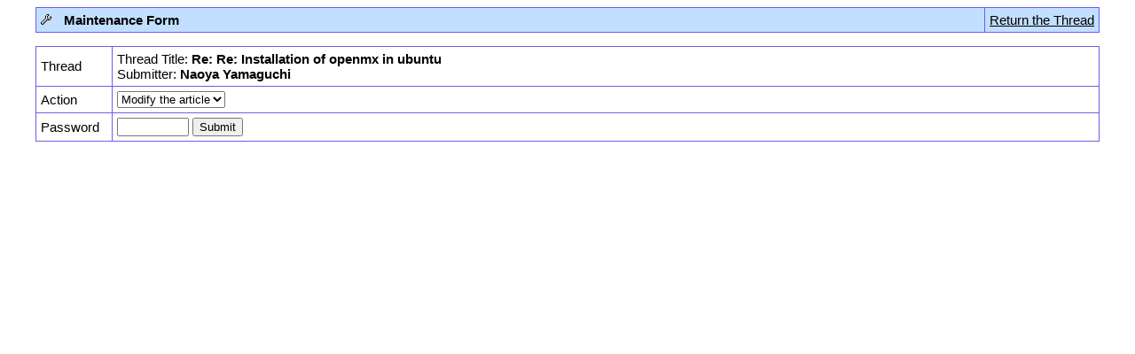

--- FILE ---
content_type: text/html
request_url: https://www.openmx-square.org/forum/regist.cgi?mode=mente&f=2486&no=6
body_size: 2027
content:
<!DOCTYPE HTML PUBLIC "-//W3C//DTD HTML 4.01 Transitional//EN">
<html lang="ja">
<head>
<META HTTP-EQUIV="Content-type" CONTENT="text/html; charset=Shift_JIS">
<META HTTP-EQUIV="Content-Style-Type" content="text/css">
<STYLE type="text/css">
<!--
body,tr,td,th { font-size:15px; font-family:"Arial"; }
a:hover { color:#6960EC }
.num { font-size:12px; font-family:Verdana,Helvetica,Arial; }
.s1  { font-size:10px; font-family:Verdana,Helvetica,Arial; }
.s2  { font-size:10px; font-family:""Arial""; }
-->
</STYLE>
<title>OpenMX Forum</title></head>
<body bgcolor="#FFFFFF" text="#000000" link="#000000" vlink="#000000" alink="#6960EC">
<div align="center">
<Table border=0 cellspacing=0 cellpadding=0 width="95%">
<Tr bgcolor="#6960EC"><Td bgcolor="#6960EC">
<table border=0 cellspacing=1 cellpadding=5 width="100%">
<tr bgcolor="#C2DFFF"><td bgcolor="#C2DFFF" nowrap width="92%">
<img src="./img/mente.gif" align="top">
&nbsp; <b>Maintenance Form</b></td>
<td align="right" bgcolor="#C2DFFF" nowrap>
<a href="javascript:history.back()"> Return the Thread </a></td>
</tr></table></Td></Tr></Table>
<P>
<form action="./regist.cgi" method="POST">
<input type=hidden name=mode value="mente">
<input type=hidden name=f value="2486">
<input type=hidden name=no value="6">
<Table border=0 cellspacing=0 cellpadding=0 width="95%">
<Tr><Td bgcolor="#6960EC">
<table border=0 cellspacing=1 cellpadding=5 width="100%">
<tr bgcolor="#FFFFFF">
  <td bgcolor="#FFFFFF" width=75 nowrap> Thread </td>
  <td> Thread Title: <b>Re: Re: Installation of openmx in ubuntu</b><br>Submitter: <b>Naoya Yamaguchi</b>
  </td>
</tr>
<tr bgcolor="#FFFFFF">
  <td bgcolor="#FFFFFF" width=75 nowrap>  Action </td>
  <td><select name=job>
	<option value="edit" selected> Modify the article
<option value="del"> Delete the article 
	</select>
  </td>
</tr>
<tr bgcolor="#FFFFFF">
  <td bgcolor="#FFFFFF" width=75 nowrap> Password </td>
  <td><input type=password name=pwd size=8 maxlength=8>
	<input type=submit value="Submit">
  </td></form>
</tr>
</table></Td></Tr></Table>
</div>
</body>
</html>
